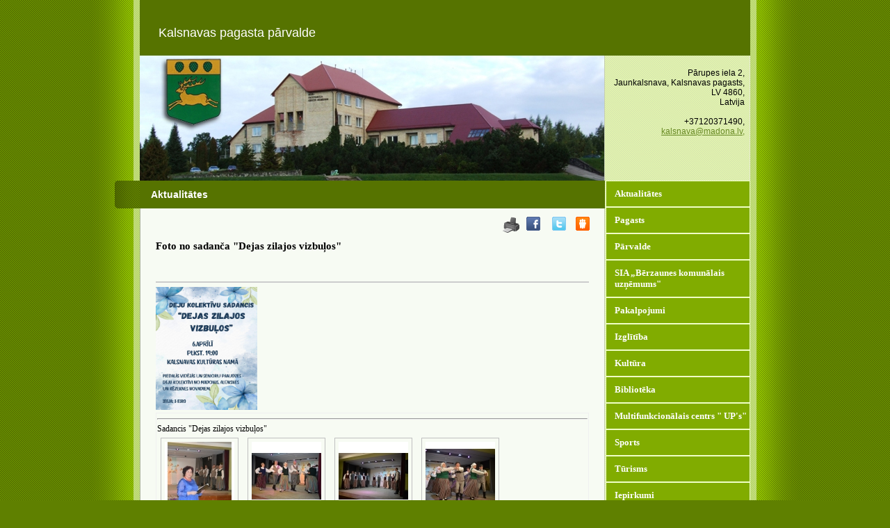

--- FILE ---
content_type: text/html; charset=WINDOWS-1257
request_url: https://kalsnava.lv/aktualitates?gads=2024&pp=&b=1&lbu=131705
body_size: 4104
content:
<!DOCTYPE html PUBLIC "-//W3C//DTD XHTML 1.0 Strict//EN" "http://www.w3.org/TR/xhtml1/DTD/xhtml1-strict.dtd">
    
    
     
<html xmlns="http://www.w3.org/1999/xhtml" >
 




<head>


<meta http-equiv="Content-Type" content="text/html; charset=windows-1257" />
<link rel="icon" type="image/vnd.microsoft.icon" href="/imgs/1216/logo.ico" />
<link rel="SHORTCUT ICON" href="/imgs/1216/logo.ico" />   
<link media="screen" rel="stylesheet" href="/colorbox/colorbox.css" />
<script type="text/javascript" src="/jquery-1.4.2.min.js"></script>
<script type="text/javascript" src="/colorbox/jquery.colorbox-min.js"></script>


<script type="text/javascript" src="/index_js.js"></script>
<!--<script type="text/javascript" src="jquery.flash.js"></script>-->
<script type="text/javascript" src="/jquery.autoheight.js"></script>
<script language="JavaScript" src="/gen_validatorv2.js" type="text/javascript"></script>


<link rel="stylesheet" type="text/css" href="/css/extra_fonts.css" />
<link rel="stylesheet" type="text/css" href="/css/global.php?clid=1216" />

<meta name="dr:say:title" content="Kalsnavas pagasta mājas lapa" /><title>Foto no sadanča &quot;Dejas zilajos vizbuļos&quot; </title>
<meta name="robots" content="index, follow">

<meta property="og:type" content="website" /> 
<meta property="og:url" content="https://kalsnava.lv/aktualitates?gads=2024&pp=&b=1&lbu=131705" />
<meta property="og:title" content="Foto no sadanča &quot;Dejas zilajos vizbuļos&quot;" />
<meta property="twitter:title" content="Foto no sadanča &quot;Dejas zilajos vizbuļos&quot;" /><meta property="fb:app_id" content="1678496455703994"/>

<meta property="og:description" content="" />

<meta property="twitter:description" content="" />


        <META NAME="KEYWORDS" CONTENT="Kalsnavas pagasts, aktualitātes Kalsnavā, Kalsnavas pagasta pārvalde, sports Kalsnavā, kultūra Kalsnavā, izglītība Kalsnavā"><link rel="stylesheet" type="text/css" href="/23/style.css?css=1&lb=../../imgs/1216/DSCF2457_01_lab.jpg&clid=1216" media="screen"/>
<!-- Google tag (gtag.js) -->
<script async src="https://www.googletagmanager.com/gtag/js?id=G-1D917GZ7XH"></script>
<script>
  window.dataLayer = window.dataLayer || [];
  function gtag(){dataLayer.push(arguments);}
  gtag('js', new Date());

  gtag('config', 'G-1D917GZ7XH');
</script></head>

<body>
<div class="container">
	<div class="top">
        <table style="width: 100%; height: 80px;  " >
            <tr>
                <td style="width: 650px; " valign="middle"  >
                    
                                                    <a  id="logopic" href="#"><span  style="font-family: sans-serif; "   >Kalsnavas pagasta pārvalde</span></a>
                                            
                                        
                </td>
                <td style="text-align: right;" valign="middle" >
                <p style="display: inline; font-size: 12px; color: #fff;  " >
                     
                    </p>
                </td>
            </tr>
        </table>
        
	</div>
	
	<div class="header" >  
	
                <br />

                <div style=" margin-left: 670px;  width: 200px; font-family: sans-serif; font-size: 12px; " >
                Pārupes iela 2,<br /> Jaunkalsnava, Kalsnavas pagasts, LV 4860,<br /> Latvija <br /><br />+37120371490, <br /> <a href="mailto:kalsnava@madona.lv, "> kalsnava@madona.lv, </a>             </div>
             
             </div>
		
	<div class="main">

		<div class="item">

	        <div class="date">
				<div>&nbsp;</div>
				<span>&nbsp;</span>
			</div>
			
			<div class="content">
            
				<h1 style="font-family: sans-serif; font-size: 14px; " >Aktualitātes</h1>

				<div class="body">
                
                <table style="width: 100%;" cellspacing="0" cellpadding="0" >
                    <tr>
                        <td valign="top" >
                        </td>
                        <td style="width: 100%;" valign="top" >
                <!-- contenta saakums -->
                                 	<link href="/edit/mod_katalog/public/css.css" rel="stylesheet" type="text/css">
		<script src="/edit/mod_katalog/thickbox.js" type="text/javascript"></script>
	<link href="/edit/mod_katalog/thickbox.css" rel="stylesheet" type="text/css">
		<div style="font-size:12px;  " id="public_forum"  > 
	    <link href="/edit/mod_blog/public/css/blog.css.php?css=1" rel="stylesheet" type="text/css" />            <style>
@media print {
  body * {
    visibility:hidden;
  }
  #printet * {
    visibility:visible;
  }
  #printet {
  width:500px;
  height:auto;
    position:absolute;
    left:0;
    top:0;
  }
}

</style>   <!--
<div style="width:100%  text-align:right; cursor:pointer;">
									 <img src="/edit/mod_blog/public/print.png"  stylezzzonclick="window.print();return false;" />
									</div>-->
                                <div class="sbookmarks" style="width: 100%; text-align: right; "  >
								
								 <span style="position:absolute; marin-left:-50px;"><img src="/edit/mod_blog/public/print.png" style="cursor:pointer;" onclick="window.print();return false;" /></span>
								 <span style="padding-right:30px;"></span>
								  
								<div class="fb_butt"><a onclick="window.open('http://www.facebook.com/sharer.php?u=http://kalsnava.lv/aktualitates?gads=2024&pp=&b=1&lbu=131705&t=Foto+no+sadan%C4%8Da+%22Dejas+zilajos+vizbu%C4%BCos%22','','width=757,height=271')" href="#">&nbsp;</a></div>
                                
								<span>&nbsp;</span>
                                <div class="tw_butt"><a onclick="window.open('http://twitter.com/share?text=Foto+no+sadan%C4%8Da+%22Dejas+zilajos+vizbu%C4%BCos%22&amp;url=http://kalsnava.lv/index.php?ht=aktualitates&gads=2024&pp=&b=1&lbu=131705&lang=1688&p=10581','','width=742,height=246')" href="#">&nbsp;</a></div><span>&nbsp;</span>

                                <div class="dr_butt"><a onclick="window.open('http://www.draugiem.lv/say/ext/add.php?title=Foto+no+sadan%C4%8Da+%22Dejas+zilajos+vizbu%C4%BCos%22&amp;url=http://kalsnava.lv/index.php?ht=aktualitates&gads=2024&pp=&b=1&lbu=131705&lang=1688&p=10581','','width=757,height=270')" href="#">&nbsp;</a></div>

                                </div>                            <div style="margin-left: 5px; margin-right: 5px;">
														<div id='printet' >
                                                    
							                        <p>
													
						<span  class="blog_virsraksts atvertsv" >  <a style="text-decoration: none;  " href="/aktualitates?gads=2024&pp=&b=1&lbu=131705" >Foto no sadanča &quot;Dejas zilajos vizbuļos&quot;</a>
												</span>
                        						                        <br />
												                        <span class=" blog_datums" ></span>
													<br /><br/>
																						                       </p>
					   					   	
                        <div style="clear:both;" ></div>
												                        <hr style="border: 1px solid #cccccc;" >
																		<img alt="" src="/imgs/1216/6.04._Kalsnava.jpg" style="width:146px;height:177px" />			<table style='width: 100%; border-collapse: collapse' border='1' bordercolor='#f0f0f0'>
			<tr>
			<td>
			<div id='i_galerija'>Iel&#257;d&#275;ju...</div>
			<script>
			$('#i_galerija').load('/edit/mod_gal_2013/public/iframe_oldnew.php?gid=981388&cid=1216&lang=1688');
			</script>
			</td></tr>
			</table><br />
                                                </div>
													<br />
						<hr>
							                        <div class="sbookmarks" style="width: 100%; text-align: left; "  ><iframe  height="20" width="84" frameborder="0" src="http://www.draugiem.lv/say/ext/like.php?title=Foto+no+sadan%C4%8Da+%22Dejas+zilajos+vizbu%C4%BCos%22&amp;url=http://kalsnava.lv/index.php?ht=aktualitates&gads=2024&pp=&b=1&lbu=131705&lang=1688&p=10581"></iframe><div class="tw_butt" style="position:absolute; display:block; margin-left:175px;margin-top:-25px;"><a onclick="window.open('http://twitter.com/share?text=Foto+no+sadan%C4%8Da+%22Dejas+zilajos+vizbu%C4%BCos%22&amp;url=http://kalsnava.lv/index.php?ht=aktualitates&gads=2024&pp=&b=1&lbu=131705&lang=1688&p=10581','','width=742,height=246')" href="#">&nbsp;</a></div><span>&nbsp;</span>

								   <iframe  src="http://www.facebook.com/plugins/like.php?href=http://kalsnava.lv/index.php?ht=aktualitates&gads=2024&pp=&b=1&lbu=131705&lang=1688&p=10581&amp;t=Foto+no+sadan%C4%8Da+%22Dejas+zilajos+vizbu%C4%BCos%22&amp;layout=button_count&amp;show_faces=true&amp;width=450&amp;action=like&amp;font=verdana&amp;colorscheme=light&amp;height=21" scrolling="no" frameborder="0" style="border:none; overflow:hidden; width:250px; height:21px;" allowTransparency="true"></iframe>
                                    </div>							&nbsp; &nbsp; &nbsp;
							                            <span class="blog_link pamatteksts" ><a  href="/aktualitates?gads=2024&pp=" >Atpakaļ</a></span>
                                                    </div>
						
                        </div>
                    <!--contenta beigas -->
                    </td>
                </tr>
                </table>

				</div>

			</div>

		</div>
		


	</div>

	<div class="navigation">
	    <h1 ><a   href=/aktualitates>Aktualitātes</a></h1><h1 > <a  href=/pagasts>Pagasts</a></h1><h1 > <a  href=/parvalde>Pārvalde</a></h1><h1 > <a  href=/index.php?p=14307&lang=1688>SIA „Bērzaunes komunālais uzņēmums"</a></h1><h1 > <a  href=/pakalpojumi-kalsnava>Pakalpojumi</a></h1><h1 > <a  href=/izglitiba>Izglītība</a></h1><h1 > <a  href=/kultura>Kultūra</a></h1><h1 > <a  href=/biblioteka>Bibliotēka</a></h1><h1 > <a  href=/jauniesiem>Multifunkcionālais centrs " UP's"</a></h1><h1 > <a  href=/sports>Sports</a></h1><h1 > <a  href=/turisms>Tūrisms</a></h1><h1 > <a  href=/kalsnava-iepirkumi>Iepirkumi</a></h1><h1 > <a  href=/uznemejdarbiba>Uzņēmējdarbība</a></h1><h1 > <a  href=/pensionaru-klubs-optimisti>"Optimisti" atbalsta grupa pensionāriem</a></h1><h1 > <a  href=/biedribas>Biedrības</a></h1><h1 > <a  href=/religija-kalsnava>Reliģija</a></h1><h1 > <a  href=/kontakti>Kontakti</a></h1><h1 > <a  href=/galerija>Galerija</a></h1><h1 > <a  href=/video>Video</a></h1><h1 > <a  href=/notikumi>Notikumi</a></h1><h1 > <a  href=/-kalsnavas-avize->" Kalsnavas avīze" </a></h1><h1 > <a  href=/arhivs>Arhīvs</a></h1>                    <br />
                    <div style="text-align: center;  width: 190px; margin-left: auto; margin-right: auto;  ">
                                     
             
        <link href="/edit/mod_calendar/calendar.php?css=1" rel="stylesheet" type="text/css" />                                <div class="ramis" >
															
                                
                				
			
          <!--      <center>-->
                <div id='topBlock'></div><div id='contentBlock' class='conta'><table class="month" cellspacing="0" >
<tr><td class="monthnavigation" style="width: 30px; padding: 0px;" colspan="1"><a href="/index.php?yearID=2025&amp;monthID=12&amp;lang=1688"> &lt;&lt; </a></td><td class="monthname" colspan="5">Janvāris  2026</td><td class="monthnavigation" style="width: 30px; padding: 0px; " colspan="1"><a href="/index.php?yearID=2026&amp;monthID=2&amp;lang=1688"> &gt;&gt; </a></td></tr>
<tr><td class="dayname">P</td><td class="dayname">O</td><td class="dayname">T</td><td class="dayname">C</td><td class="dayname">P</td><td class="dayname">S</td><td class="dayname">Sv</td></tr>
<tr><td class="nomonthday"></td><td class="nomonthday"></td><td class="nomonthday"></td><td class="monthday">1</td><td class="monthday">2</td><td class="saturday">3</td><td class="sunday">4</td></tr>
<tr><td class="monthday">5</td><td class="monthday">6</td><td class="monthday">7</td><td class="monthday">8</td><td class="monthday">9</td><td class="saturday">10</td><td class="sunday">11</td></tr>
<tr><td class="monthday">12</td><td class="monthday">13</td><td class="monthday">14</td><td class="monthday">15</td><td class="monthday">16</td><td class="saturday">17</td><td class="sunday">18</td></tr>
<tr><td class="monthday">19</td><td class="monthday">20</td><td class="monthday">21</td><td class="monthday">22</td><td class="monthday">23</td><td class="saturday">24</td><td class="today">25</td></tr>
<tr><td class="monthday">26</td><td class="monthday">27</td><td class="monthday">28</td><td class="monthday">29</td><td class="monthday">30</td><td class="saturday">31</td><td class="nomonthday"></td></tr>
</table>
</div>				                </div>
				                
        		
		
		
		
		
		
		
							
					
                    <Br />
							<div id="topBlock_bann" class="topba ">
										</div>
					                    <div style="text-align:center;" id="contentBlock_bann" class="conta">
                    	
																	 <a style="margin:0px; padding:0px;" href="https://www.facebook.com/Kalsnzinas" target="_blank" >
									                               <img style="margin:0px; padding:0px;" src="/imgs/1216/baneri/ban_s_3242.jpg" target="_blank" border="0" /></a><br /><br />
                                
                                	
																	 <a style="margin:0px; padding:0px;" href="http://kalsnavaspamatskola.lv/" target="_blank" >
									                               <img style="margin:0px; padding:0px;" src="/imgs/1216/baneri/ban_s_3244.jpg" target="_blank" border="0" /></a><br /><br />
                                
                                	
																	 <a style="margin:0px; padding:0px;" href="https://www.madona.lv/lat/" target="_blank" >
									                               <img style="margin:0px; padding:0px;" src="/imgs/1216/baneri/ban_s_3239.jpg" target="_blank" border="0" /></a><br /><br />
                                
                                	
																	 <a style="margin:0px; padding:0px;" href="https://www.madonasslimnica.lv/" target="_blank" >
									                               <img style="margin:0px; padding:0px;" src="/imgs/1216/baneri/ban_s_3243.jpg" target="_blank" border="0" /></a><br /><br />
                                
                                	
																	 <a style="margin:0px; padding:0px;" href="https://www.facebook.com/KalsnavasJauniesi" target="_blank" >
									                               <img style="margin:0px; padding:0px;" src="/imgs/1216/baneri/ban_s_3240.jpg" target="_blank" border="0" /></a><br /><br />
                                
                                	
																	 <a style="margin:0px; padding:0px;" href="http://www.estars.lv/" target="_blank" >
									                               <img style="margin:0px; padding:0px;" src="/imgs/1216/baneri/ban_s_2745.jpg" target="_blank" border="0" /></a><br /><br />
                                
                                	
																	 <a style="margin:0px; padding:0px;" href="http://vtv.lv/" target="_blank" >
									                               <img style="margin:0px; padding:0px;" src="/imgs/1216/baneri/ban_s_1939.jpg" target="_blank" border="0" /></a><br /><br />
                                
                                	
																	 <a style="margin:0px; padding:0px;" href="http://www.lvm.lv/lat/" target="_blank" >
									                               <img style="margin:0px; padding:0px;" src="/imgs/1216/baneri/ban_s_2045.jpg" target="_blank" border="0" /></a><br /><br />
                                
                                	
																	 <a style="margin:0px; padding:0px;" href="http://www.pv.lv/lv/" target="_blank" >
									                               <img style="margin:0px; padding:0px;" src="/imgs/1216/baneri/ban_s_2744.jpg" target="_blank" border="0" /></a><br /><br />
                                
                                	
																	 <a style="margin:0px; padding:0px;" href="https://www.facebook.com/BJICKalsnava" target="_blank" >
									                               <img style="margin:0px; padding:0px;" src="/imgs/1216/baneri/ban_s_3271.jpg" target="_blank" border="0" /></a><br /><br />
                                
                                                    </div>
                            
        					                </div>

	</div>
	
	<div class="clearer"><span></span></div>
	
	<div class="footer" style="background-size:cover;"><a href="/docs/1216/2023/Pieklustamibas_protokols_Kalsnavas_timekla_vietnei.edoc">Piekļūstamības paziņojums</a><br /><a href="/pieklustamibas-protokols">Piekļūstamības protokols</a><br />Copyright &copy;  2026 Kalsnavas pagasta pārvalde    <a href="http://websoft.lv">websoft.lv</a>
	</div>

</div>

</body>

</html>


--- FILE ---
content_type: text/html; charset=cp1257
request_url: https://kalsnava.lv/edit/mod_gal_2013/public/iframe_oldnew.php?gid=981388&cid=1216&lang=1688
body_size: 922
content:
<script type="text/javascript" src="http://websoft.lv/jquery-1.4.2.min.js"></script>
<link media="screen" rel="stylesheet" href="http://websoft.lv/colorbox/colorbox.css" />
		<style>
.gala {
	color:#000;
	text-decoration:none;
	font-family:verdana, sans-serif;
}
.group1 {
	text-decoration:none !important;
	border:0px none;
	font-family:verdana, sans-serif;
}
.group1 img {
	border:1px solid #c0c0c0;
	margin:5px;
	padding:5px;
	font-family:verdana, sans-serif;
}
.galerija {
	display:inline-block;
	*float:left;
	width:100px;
	height:120px;
	border:1px solid #f0f0f0;
	margin:10px;
	padding:5px;
	opacity:0.8;
	cursor:pointer;
	font-family:verdana, sans-serif;
}
.galerija:hover {
	opacity:1;
	font-family:verdana, sans-serif;
}
.galerija img {
	border:1px solid #f0f0f0;
	font-family:verdana, sans-serif;
}
.galerija span {
	font-size:11px;
	font-family:Verdana, sans-serif;
}
.galerija .title {
	font-size:11px;
	font-family:Verdana, sans-serif;
}
</style>
<hr />Sadancis "Dejas zilajos vizbuļos"					<br />
										<a class="group1" href="/imgs/1216/galerijas/p1hr6ai4gbm2qibg1hmsa451s3m6.jpg" title="">
							<img src="/imgs/1216/galerijas/thumb_p1hr6ai4gbm2qibg1hmsa451s3m6.jpg" alt="" />
						</a>
										<a class="group1" href="/imgs/1216/galerijas/p1hr6ai4gb1ana146lmke1qac3te4.jpg" title="">
							<img src="/imgs/1216/galerijas/thumb_p1hr6ai4gb1ana146lmke1qac3te4.jpg" alt="" />
						</a>
										<a class="group1" href="/imgs/1216/galerijas/p1hr6ai4gb1a61dog1g7m10rk12vt5.jpg" title="">
							<img src="/imgs/1216/galerijas/thumb_p1hr6ai4gb1a61dog1g7m10rk12vt5.jpg" alt="" />
						</a>
										<a class="group1" href="/imgs/1216/galerijas/p1hr6ai4gb11ntg5e326h5f1m7.jpg" title="">
							<img src="/imgs/1216/galerijas/thumb_p1hr6ai4gb11ntg5e326h5f1m7.jpg" alt="" />
						</a>
										<a class="group1" href="/imgs/1216/galerijas/p1hr6ai4gc1k3j17d517s21sp9dv38.jpg" title="">
							<img src="/imgs/1216/galerijas/thumb_p1hr6ai4gc1k3j17d517s21sp9dv38.jpg" alt="" />
						</a>
										<a class="group1" href="/imgs/1216/galerijas/p1hr6ai4gcs1e1n66ocd1coip6n9.jpg" title="">
							<img src="/imgs/1216/galerijas/thumb_p1hr6ai4gcs1e1n66ocd1coip6n9.jpg" alt="" />
						</a>
										<a class="group1" href="/imgs/1216/galerijas/p1hr6ai4gc1rbbs1uqbn1d1115rva.jpg" title="">
							<img src="/imgs/1216/galerijas/thumb_p1hr6ai4gc1rbbs1uqbn1d1115rva.jpg" alt="" />
						</a>
										<a class="group1" href="/imgs/1216/galerijas/p1hr6ai4gccfc1avj1vtb18onc8ab.jpg" title="">
							<img src="/imgs/1216/galerijas/thumb_p1hr6ai4gccfc1avj1vtb18onc8ab.jpg" alt="" />
						</a>
										<a class="group1" href="/imgs/1216/galerijas/p1hr6ai4gc1vsripg1o296lrmmcc.jpg" title="">
							<img src="/imgs/1216/galerijas/thumb_p1hr6ai4gc1vsripg1o296lrmmcc.jpg" alt="" />
						</a>
										<a class="group1" href="/imgs/1216/galerijas/p1hr6ai4gc17ad1gsl18ejo4c1o83d.jpg" title="">
							<img src="/imgs/1216/galerijas/thumb_p1hr6ai4gc17ad1gsl18ejo4c1o83d.jpg" alt="" />
						</a>
										<a class="group1" href="/imgs/1216/galerijas/p1hr6ai4gd1aad1a3u1p4i1oim14d4e.jpg" title="">
							<img src="/imgs/1216/galerijas/thumb_p1hr6ai4gd1aad1a3u1p4i1oim14d4e.jpg" alt="" />
						</a>
										<a class="group1" href="/imgs/1216/galerijas/p1hr6ai4gd1bfc178egqm7cj3b3f.jpg" title="">
							<img src="/imgs/1216/galerijas/thumb_p1hr6ai4gd1bfc178egqm7cj3b3f.jpg" alt="" />
						</a>
										<a class="group1" href="/imgs/1216/galerijas/p1hr6ai4gd13hgcnvvne1ta21muhg.jpg" title="">
							<img src="/imgs/1216/galerijas/thumb_p1hr6ai4gd13hgcnvvne1ta21muhg.jpg" alt="" />
						</a>
										<a class="group1" href="/imgs/1216/galerijas/p1hr6ai4gdg2lm9vp1u1fh913nth.jpg" title="">
							<img src="/imgs/1216/galerijas/thumb_p1hr6ai4gdg2lm9vp1u1fh913nth.jpg" alt="" />
						</a>
										<a class="group1" href="/imgs/1216/galerijas/p1hr6ai4gdf5d1imb899d8nm8mi.jpg" title="">
							<img src="/imgs/1216/galerijas/thumb_p1hr6ai4gdf5d1imb899d8nm8mi.jpg" alt="" />
						</a>
										<a class="group1" href="/imgs/1216/galerijas/p1hr6ai4ge1l436nlvjuhlu10jcj.jpg" title="">
							<img src="/imgs/1216/galerijas/thumb_p1hr6ai4ge1l436nlvjuhlu10jcj.jpg" alt="" />
						</a>
										<a class="group1" href="/imgs/1216/galerijas/p1hr6ai4geha71j41acr1df1gedk.jpg" title="">
							<img src="/imgs/1216/galerijas/thumb_p1hr6ai4geha71j41acr1df1gedk.jpg" alt="" />
						</a>
										<a class="group1" href="/imgs/1216/galerijas/p1hr6ai4ge1mjqsa31b6h1mfl1qi0l.jpg" title="">
							<img src="/imgs/1216/galerijas/thumb_p1hr6ai4ge1mjqsa31b6h1mfl1qi0l.jpg" alt="" />
						</a>
										<a class="group1" href="/imgs/1216/galerijas/p1hr6ai4getd5639cba2c1oqjm.jpg" title="">
							<img src="/imgs/1216/galerijas/thumb_p1hr6ai4getd5639cba2c1oqjm.jpg" alt="" />
						</a>
										<script>
					$(".group1").colorbox({rel:'group1'});
					</script>